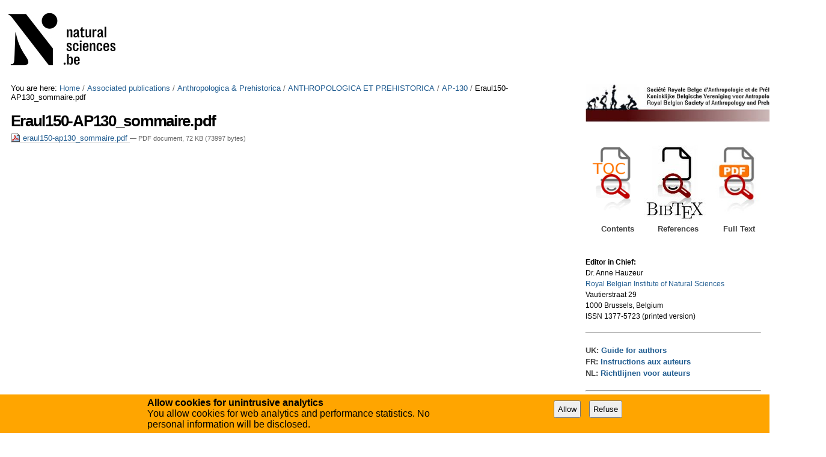

--- FILE ---
content_type: text/html;charset=utf-8
request_url: https://biblio.naturalsciences.be/associated_publications/anthropologica-prehistorica/anthropologica-et-praehistorica/ap-130/eraul150-ap130_sommaire.pdf/view
body_size: 5810
content:

<!DOCTYPE html>

<html xmlns="http://www.w3.org/1999/xhtml" lang="en">

    
    
    
    
    


<head>
    <meta http-equiv="Content-Type" content="text/html; charset=utf-8" />

    
        <base href="https://biblio.naturalsciences.be/associated_publications/anthropologica-prehistorica/anthropologica-et-praehistorica/ap-130/eraul150-ap130_sommaire.pdf/view" /><!--[if lt IE 7]></base><![endif]-->
    

    
        
  
    <link rel="stylesheet" type="text/css" media="screen" href="https://biblio.naturalsciences.be/portal_css/instancebiblio.plone/reset-cachekey-f53169c864580456dccab8adb0c09f90.css" />
    <style type="text/css" media="all">@import url(https://biblio.naturalsciences.be/portal_css/instancebiblio.plone/resourcejquery-cachekey-73b79288acd2dff1ed9cbb797bd4169e.css);</style>
    <link rel="stylesheet" type="text/css" href="https://biblio.naturalsciences.be/portal_css/instancebiblio.plone/base-cachekey-c487064777468f1ea767a99a02147301.css" />
    <link rel="stylesheet" type="text/css" media="screen" href="https://biblio.naturalsciences.be/portal_css/instancebiblio.plone/resourceplone.formwidget.autocompletejquery.autocomplete-cachekey-7fbc1845bb3a451641acf342b80a0218.css" />
    <style type="text/css" media="all">@import url(https://biblio.naturalsciences.be/portal_css/instancebiblio.plone/plomino-cachekey-9a9b37c5ed28d50d1d8018d80910f025.css);</style>
    <link rel="stylesheet" type="text/css" media="screen" href="https://biblio.naturalsciences.be/portal_css/instancebiblio.plone/resourcejquery.datatablesmediacssjquery.dataTables-cachekey-b63adfc22bf281cb2ae95dd8024d4afe.css" />
    <style type="text/css" media="all">@import url(https://biblio.naturalsciences.be/portal_css/instancebiblio.plone/faceted_view-cachekey-cc4d2dc7d134325d141644170e7bd91b.css);</style>
    <link rel="stylesheet" type="text/css" href="https://biblio.naturalsciences.be/portal_css/instancebiblio.plone/resourcerbins_masschangecss-cachekey-9d7d0429268eec114d48067d10c9acd8.css" />
    <style type="text/css" media="screen">@import url(https://biblio.naturalsciences.be/portal_css/instancebiblio.plone/maps-cachekey-069d5d71d9bdd2835cbfbb4e1bb751b9.css);</style>

  
  
    <script type="text/javascript" src="https://biblio.naturalsciences.be/portal_javascripts/instancebiblio.plone/resourceplone.app.jquery-cachekey-7cc7f64323dbefe2e13a9feeb5b08d19.js"></script>
    <script type="text/javascript" src="https://biblio.naturalsciences.be/portal_javascripts/instancebiblio.plone/resourceplomino.javascriptplomino.debug-cachekey-51cf710d91b35ab71a45ae515e498439.js"></script>
    <script type="text/javascript" src="https://biblio.naturalsciences.be/portal_javascripts/instancebiblio.plone/resourceplone.formwidget.autocompletejquery.autocomplete.min-cachekey-1741bd3b4de05047eea41090b31b31fd.js"></script>
    <script type="text/javascript" src="https://biblio.naturalsciences.be/portal_javascripts/instancebiblio.plone/ckeditor_vars-cachekey-07212e807767180a8bd201022d6f51a4.js"></script>
    <script type="text/javascript" src="https://biblio.naturalsciences.be/portal_javascripts/instancebiblio.plone/resourcejquery.datatables-cachekey-cfd42d6d7f619ba9581ba4f9dea82fbd.js"></script>
    <script type="text/javascript" src="https://biblio.naturalsciences.be/portal_javascripts/instancebiblio.plone/faceted_view-cachekey-b44297a1be0bad8e5e1d8b27d2852ff0.js"></script>
    <script type="text/javascript" src="https://biblio.naturalsciences.be/portal_javascripts/instancebiblio.plone/kss-bbb-cachekey-0261a38989d9e4fce44f7e943259a186.js"></script>
    <script type="text/javascript" src="https://biblio.naturalsciences.be/portal_javascripts/instancebiblio.plone/resourceanalytics_config-cachekey-96d66f55b7b84ba61d4aec7b62966ee5.js"></script>
    <script type="text/javascript" src="https://biblio.naturalsciences.be/portal_javascripts/instancebiblio.plone/resourceplone.formwidget.masterselectmasterselect-cachekey-86b29327f4999651cbba5475b4f46556.js"></script>


<meta content="application/pdf" name="DC.format" /><meta content="File" name="DC.type" /><meta content="2021/12/01 - " name="DC.date.valid_range" /><meta content="2023-02-13T16:25:45+01:00" name="DC.date.modified" /><meta content="2022-08-25T10:06:51+01:00" name="DC.date.created" /><meta content="en" name="DC.language" />
<title>Eraul150-AP130_sommaire.pdf &mdash; RBINS Open Access Library</title>
        
    



    <link rel="canonical" href="https://biblio.naturalsciences.be/associated_publications/anthropologica-prehistorica/anthropologica-et-praehistorica/ap-130/eraul150-ap130_sommaire.pdf" />

    <link rel="shortcut icon" type="image/x-icon" href="https://biblio.naturalsciences.be/favicon.ico" />
    <link rel="apple-touch-icon" href="https://biblio.naturalsciences.be/touch_icon.png" />


<script type="text/javascript">
        jQuery(function($){
            if (typeof($.datepicker) != "undefined"){
              $.datepicker.setDefaults(
                jQuery.extend($.datepicker.regional[''],
                {dateFormat: 'mm/dd/yy'}));
            }
        });
        </script>




    <link rel="search" href="https://biblio.naturalsciences.be/@@search" title="Search this site" />



        
        
        
        
        

        <meta name="viewport" content="width=device-width, initial-scale=0.6666, maximum-scale=1.0, minimum-scale=0.6666" />
        <meta name="generator" content="Plone - http://plone.org" />
    
</head>

<body data-portal-url="https://biblio.naturalsciences.be" class="template-file_view portaltype-file site-Plone section-associated_publications subsection-anthropologica-prehistorica subsection-anthropologica-prehistorica-anthropologica-et-praehistorica subsection-anthropologica-prehistorica-anthropologica-et-praehistorica-ap-130 icons-on userrole-anonymous" dir="ltr" data-base-url="https://biblio.naturalsciences.be/associated_publications/anthropologica-prehistorica/anthropologica-et-praehistorica/ap-130/eraul150-ap130_sommaire.pdf">

<div id="visual-portal-wrapper">

        <div id="portal-top" class="row">
<div class="cell width-full position-0">
            <div id="portal-header">
    <p class="hiddenStructure">
  <a accesskey="2" href="https://biblio.naturalsciences.be/associated_publications/anthropologica-prehistorica/anthropologica-et-praehistorica/ap-130/eraul150-ap130_sommaire.pdf/view#content">Skip to content.</a> |

  <a accesskey="6" href="https://biblio.naturalsciences.be/associated_publications/anthropologica-prehistorica/anthropologica-et-praehistorica/ap-130/eraul150-ap130_sommaire.pdf/view#portal-globalnav">Skip to navigation</a>
</p>

<div id="portal-personaltools-wrapper">

<p class="hiddenStructure">Personal tools</p>





</div>



<div id="portal-searchbox">

    <form id="searchGadget_form" action="https://biblio.naturalsciences.be/@@search">

        <div class="LSBox">
        <label class="hiddenStructure" for="searchGadget">Search Site</label>

        <input name="SearchableText" type="text" size="18" title="Search Site" placeholder="Search Site" accesskey="4" class="searchField" id="searchGadget" />

        <input class="searchButton" type="submit" value="Search" />

        <div class="searchSection">
            <input id="searchbox_currentfolder_only" class="noborder" type="checkbox" name="path" value="/Plone/associated_publications/anthropologica-prehistorica/anthropologica-et-praehistorica/ap-130" />
            <label for="searchbox_currentfolder_only" style="cursor: pointer">
                only in current section
            </label>
        </div>

        <div class="LSResult" id="LSResult"><div class="LSShadow" id="LSShadow"></div></div>
        </div>
    </form>

    <div id="portal-advanced-search" class="hiddenStructure">
        <a href="https://biblio.naturalsciences.be/@@search" accesskey="5">
            Advanced Search&hellip;
        </a>
    </div>

</div>

<a id="portal-logo" title="RBINS Open Access Library" accesskey="1" href="https://biblio.naturalsciences.be">
   <img alt="" src="ibiblio-logo.png" /></a> 

</div>

<div class="contentwellportlets row" id="portlets-in-header">
  
  
</div>



</div>
        </div>
    <div id="portal-columns" class="row">

        <div id="portal-column-content" class="cell width-3:4 position-0">

            <div id="viewlet-above-content"><div id="portal-breadcrumbs">

    <span id="breadcrumbs-you-are-here">You
are here:</span>
    <span id="breadcrumbs-home">
        <a href="https://biblio.naturalsciences.be">Home</a>
        <span class="breadcrumbSeparator">
            /
            
        </span>
    </span>
    <span id="breadcrumbs-1" dir="ltr">
        
            <a href="https://biblio.naturalsciences.be/associated_publications">Associated publications</a>
            <span class="breadcrumbSeparator">
                /
                
            </span>
            
         
    </span>
    <span id="breadcrumbs-2" dir="ltr">
        
            <a href="https://biblio.naturalsciences.be/associated_publications/anthropologica-prehistorica">Anthropologica &amp; Prehistorica</a>
            <span class="breadcrumbSeparator">
                /
                
            </span>
            
         
    </span>
    <span id="breadcrumbs-3" dir="ltr">
        
            <a href="https://biblio.naturalsciences.be/associated_publications/anthropologica-prehistorica/anthropologica-et-praehistorica"> ANTHROPOLOGICA ET PREHISTORICA</a>
            <span class="breadcrumbSeparator">
                /
                
            </span>
            
         
    </span>
    <span id="breadcrumbs-4" dir="ltr">
        
            <a href="https://biblio.naturalsciences.be/associated_publications/anthropologica-prehistorica/anthropologica-et-praehistorica/ap-130">AP-130</a>
            <span class="breadcrumbSeparator">
                /
                
            </span>
            
         
    </span>
    <span id="breadcrumbs-5" dir="ltr">
        
            
            
            <span id="breadcrumbs-current">Eraul150-AP130_sommaire.pdf</span>
         
    </span>

</div>

<div class="contentwellportlets row" id="portlets-above">
  
  
</div>


</div>

            
                <div class="">

                    

                    

    <dl class="portalMessage info" id="kssPortalMessage" style="display:none">
        <dt>Info</dt>
        <dd></dd>
    </dl>
    
    
    <div id="plominoMessages"></div>
    <div id="plominoTracebackPopup" style="display: none;">
        <strong></strong>
        <pre></pre>
    </div>
    <script type="text/javascript">
        function showTraceback(el, formula_path) {
            msg = $(el).children().filter(":first").html();
            popup = $("#plominoTracebackPopup").clone();
            $(popup).children("strong").html(msg);
            $.get(formula_path, function(data) {
                offset = 6;
                code = "";
                $.each(data.split('\n'), function(index, value) {
                    line = index + offset
                    code = code + line + ": " + value + '\n';
                });
            	$(popup).children("pre").html($("<div/>").text(code).html());
            });
        	popup.dialog({show: "blind", height: 430, width: 530});
        }
        $(document).ready(function () {
			$("#plominoMessages").load("./statusmessage_load?" + new Date().getTime() + " #plonePortalMessages");
		});
    </script>



                    
                        <div id="content">

                            

                            

                             <div id="viewlet-above-content-title"></div>
                             
                                 
                                 
            
                <h1 id="parent-fieldname-title" class="documentFirstHeading">
                    Eraul150-AP130_sommaire.pdf
                </h1>
            
            
        
                             
                             <div id="viewlet-below-content-title">

<div class="contentwellportlets row" id="portlets-below-title">
  
  
</div>


</div>

                             
                                 
                                 
            
                
            
            
        
                             

                             <div id="viewlet-above-content-body"></div>
                             <div id="content-core">
                                 
        
            <p>
                
      <span>
      
      
        
          
          
              <a href="https://biblio.naturalsciences.be/associated_publications/anthropologica-prehistorica/anthropologica-et-praehistorica/ap-130/eraul150-ap130_sommaire.pdf/at_download/file">
                <img src="https://biblio.naturalsciences.be/pdf.png" alt="PDF document icon" />
                eraul150-ap130_sommaire.pdf
              </a>
              <span class="discreet">
                  &mdash;
                  PDF document,
                  72 KB (73997 bytes)
              </span>
          
          
          

        
      
    </span>
    
            </p>
            
        
    
                             </div>
                             <div id="viewlet-below-content-body">



    <div class="visualClear"><!-- --></div>

    <div class="documentActions">
        

        

    </div>

</div>

                            
                        </div>
                    

                    
                </div>
            

            <div id="viewlet-below-content">






<div class="contentwellportlets row" id="portlets-below">
  
  
</div>


</div>
        </div>

        
        

        <div id="portal-column-two" class="cell width-1:4 position-3:4">
            
                
<div class="portletWrapper" data-portlethash="706c6f6e652e7269676874636f6c756d6e0a636f6e746578740a2f506c6f6e652f6173736f6369617465645f7075626c69636174696f6e732f616e7468726f706f6c6f676963612d707265686973746f726963610a7372626170" id="portletwrapper-706c6f6e652e7269676874636f6c756d6e0a636f6e746578740a2f506c6f6e652f6173736f6369617465645f7075626c69636174696f6e732f616e7468726f706f6c6f676963612d707265686973746f726963610a7372626170"><div class="portletStaticText portlet-static-anthropologica-et-praehistorica"><p><a href="//collections.naturalsciences.be/ssh-projects/srbap" style="font-size: 12.8px; color: rgb(117, 173, 10) !important;" target=""><img alt="" src="//collections.naturalsciences.be/ssh-projects/srbap/nl/marslogo.png" style="height:65px; width:400px" /></a></p>

<p>&nbsp;</p>

<p>&nbsp;</p>

<table border="0" cellpadding="1" cellspacing="1" style="width:300px">
	<tbody>
		<tr>
			<td style="width:10px">&nbsp;</td>
			<td style="width:80px"><a href="https://biblio.naturalsciences.be/associated_publications/anthropologica-prehistorica/"><img alt="Search tables of content" src="https://biblio.naturalsciences.be/images/searchpdfpng/image_mini" style="float:left; height:130px; width:72px" /></a></td>
			<td style="vertical-align:top; width:100px"><a href="https://biblio.naturalsciences.be/associated_publications/anthropologica-prehistorica/search-references"><img alt="Search Bibliographic References" src="https://biblio.naturalsciences.be/images/search%20bib.jpg/image_thumb" style="float:left; font-size:12.8px; height:128px; width:103px" /></a></td>
			<td style="vertical-align:top; width:80px"><a href="https://biblio.naturalsciences.be/associated_publications/anthropologica-prehistorica/search-pdf"><img alt="Search Full Text" src="https://biblio.naturalsciences.be/images/search%20pdf.png/image_mini" style="float:left; font-size:12.8px; height:115px; width:82px" /></a></td>
		</tr>
		<tr>
			<td style="width:10px">&nbsp;</td>
			<td style="text-align:center; vertical-align:top; width:80px">
			<h6>Contents</h6>
			</td>
			<td style="vertical-align:top; width:100px">
			<h6 style="text-align:center">References</h6>
			</td>
			<td style="text-align:center; vertical-align:top; width:80px">
			<h6>Full Text</h6>
			</td>
		</tr>
	</tbody>
</table>

<p>&nbsp;</p>

<p><br />
<span style="font-size:12px"><span style="font-family:arial,helvetica,sans-serif"><strong>Editor&nbsp;in Chief:</strong><br />
Dr. Anne Hauzeur<br />
<a href="//collections.naturalsciences.be/ssh-projects/srbap">Royal Belgian Institute of Natural Sciences</a><br />
Vautierstraat 29<br />
1000 Brussels, Belgium</span></span></p>

<p><span style="font-size:12px"><span style="font-family:arial,helvetica,sans-serif">ISSN 1377-5723 (printed version)</span></span><br />
&nbsp;</p>

<hr />
<h6><br />
UK:&nbsp;<a href="//collections.naturalsciences.be/ssh-projects/srbap/uk/copy_of_publications">Guide for authors</a></h6>

<h6>FR:&nbsp;<a href="//collections.naturalsciences.be/ssh-projects/srbap/fr/publications">Instructions aux auteurs</a></h6>

<h6>NL:&nbsp;<a href="//collections.naturalsciences.be/ssh-projects/srbap/nl/publications">Richtlijnen voor auteurs</a><br />
&nbsp;</h6>

<hr />
<p>&nbsp;</p>

<table border="0" cellpadding="1" cellspacing="1" style="width:300px">
	<tbody>
		<tr>
			<td style="text-align:center"><img alt="" src="//biblio.naturalsciences.be/images/openaccess.png/image" style="height:76px; width:200px" /></td>
		</tr>
		<tr>
			<td style="text-align:center">
			<p>&nbsp;</p>

			<p>&nbsp;</p>
			</td>
		</tr>
	</tbody>
</table>
</div>

</div>

<div class="portletWrapper" data-portlethash="706c6f6e652e7269676874636f6c756d6e0a636f6e746578740a2f506c6f6e652f6173736f6369617465645f7075626c69636174696f6e732f616e7468726f706f6c6f676963612d707265686973746f726963610a6d656e75" id="portletwrapper-706c6f6e652e7269676874636f6c756d6e0a636f6e746578740a2f506c6f6e652f6173736f6369617465645f7075626c69636174696f6e732f616e7468726f706f6c6f676963612d707265686973746f726963610a6d656e75"><div class="portletStaticText portlet-static-menu"><table border="0" cellpadding="1" cellspacing="1" style="font-size:12.8px; line-height:19.2px; width:200px">
	<tbody>
		<tr>
			<td style="text-align:center; width:100px"><a href="https://biblio.naturalsciences.be/associated_publications/anthropologica-prehistorica/anthropologica-et-praehistorica" style="text-align: center; font-family: &quot;Helvetica Neue&quot;, Arial, FreeSans, sans-serif; font-size: 10.24px; font-weight: 700; color: rgb(117, 173, 10) !important;"><img alt="" src="https://biblio.naturalsciences.be/associated_publications/anthropologica-prehistorica/anthropologica-et-praehistorica/Anthropologica_et_Praehistorica.jpg/image_thumb" style="height:128px; width:89px" /></a></td>
			<td style="text-align: center; vertical-align: top; width: 200px;">
			<p><a href="https://biblio.naturalsciences.be/associated_publications/anthropologica-prehistorica/anthropologica-et-praehistorica" style="font-family: &quot;Helvetica Neue&quot;, Arial, FreeSans, sans-serif; font-size: 10.24px; font-weight: 700; text-align: center;">ANTHROPOLOGICA ET PRAEHISTORICA</a><br />
			<br />
			<a href="https://biblio.naturalsciences.be/associated_publications/anthropologica-prehistorica/anthropologica-et-praehistorica" style="font-family: &quot;Helvetica Neue&quot;, Arial, FreeSans, sans-serif; font-size: 10.24px; font-weight: 700; text-align: center;"><strong>(2001- &nbsp;&nbsp; &nbsp;)</strong></a></p>

			<p><em><a href="https://biblio.naturalsciences.be/associated_publications/anthropologica-prehistorica/anthropologica-et-praehistorica/ap-in-press/table-of-issues-1">In Press</a></em></p>
			</td>
		</tr>
		<tr>
			<td style="text-align:center; width:100px">&nbsp;</td>
			<td style="text-align:center; vertical-align:top">&nbsp;</td>
		</tr>
		<tr>
			<td style="text-align:center; width:100px"><a href="https://biblio.naturalsciences.be/associated_publications/anthropologica-prehistorica/anthropologie-et-prehistoire" style="color: rgb(117, 173, 10) !important;"><img alt="" src="https://biblio.naturalsciences.be/associated_publications/anthropologica-prehistorica/anthropologie-et-prehistoire/ap-105/AP105.jpg/image_thumb" style="height:128px; width:91px" /></a></td>
			<td style="text-align:center; vertical-align:top">
			<h6><a href="https://biblio.naturalsciences.be/associated_publications/anthropologica-prehistorica/anthropologie-et-prehistoire" style="color: rgb(117, 173, 10) !important;">ANTHROPOLOGIE ET PRÉHISTOIRE</a><br />
			&nbsp;</h6>

			<h6><a href="https://biblio.naturalsciences.be/associated_publications/anthropologica-prehistorica/anthropologie-et-prehistoire"><strong>(1989-2000)</strong></a></h6>
			</td>
		</tr>
		<tr>
			<td style="text-align:center; width:100px">&nbsp;</td>
			<td style="text-align:center">&nbsp;</td>
		</tr>
		<tr>
			<td style="text-align:center"><a href="https://biblio.naturalsciences.be/associated_publications/anthropologica-prehistorica/bulletin-de-la-societe-royale-belge-d-anthropologie-et-de-prehistoire"><img alt="" src="https://biblio.naturalsciences.be/associated_publications/anthropologica-prehistorica/bulletin-de-la-societe-royale-belge-d-anthropologie-et-de-prehistoire/ap-087/AP-87.jpg/image_thumb" style="height:128px; width:81px" /></a></td>
			<td style="text-align:center; vertical-align:top">
			<h6>&nbsp;</h6>

			<h6><a href="https://biblio.naturalsciences.be/associated_publications/anthropologica-prehistorica/bulletin-de-la-societe-royale-belge-d-anthropologie-et-de-prehistoire">Bulletin de la Société royale belge&nbsp;<br />
			d'Anthropologie et de Préhistoire</a><br />
			&nbsp;</h6>

			<h6><a href="https://biblio.naturalsciences.be/associated_publications/anthropologica-prehistorica/bulletin-de-la-societe-royale-belge-d-anthropologie-et-de-prehistoire"><strong>(1932-1988)</strong></a></h6>
			</td>
		</tr>
		<tr>
			<td style="text-align:center">
			<h6>&nbsp;</h6>
			</td>
			<td style="text-align:center">
			<h6>&nbsp;</h6>
			</td>
		</tr>
		<tr>
			<td style="text-align:center"><a href="https://biblio.naturalsciences.be/associated_publications/anthropologica-prehistorica/bulletin-de-la-societe-d-anthropologie-de-bruxelles" style="color: rgb(117, 173, 10) !important;"><img alt="" src="https://biblio.naturalsciences.be/associated_publications/anthropologica-prehistorica/bulletin-de-la-societe-d-anthropologie-de-bruxelles/SAB.jpg/image_thumb" style="height:128px; line-height:19.2px; width:85px" /></a></td>
			<td style="text-align:center; vertical-align:top">
			<h6>&nbsp;</h6>

			<h6>&nbsp;</h6>

			<h6><a href="https://biblio.naturalsciences.be/associated_publications/anthropologica-prehistorica/bulletin-de-la-societe-d-anthropologie-de-bruxelles" style="color: rgb(117, 173, 10) !important;">Bulletin de la Société d'Anthropologie de Bruxelles</a><br />
			&nbsp;</h6>

			<h6><a href="https://biblio.naturalsciences.be/associated_publications/anthropologica-prehistorica/bulletin-de-la-societe-d-anthropologie-de-bruxelles"><strong>(1882-1931)</strong></a></h6>
			</td>
		</tr>
	</tbody>
</table>

<p>&nbsp;</p>
</div>

</div>




            
        </div>
        
    </div>


    <div id="portal-footer-wrapper" class="row">
        <div class="cell width-full position-0">
            <div class="contentwellportlets row" id="portlets-footer">
  
  
</div>




<div id="gdpr-consent-banner" style="
    width: 100%;
    position: fixed;
    bottom: 0;
    left: 0;
    padding: 5px;
    background: orange;">
    <form method="POST" style="max-width: 800px; margin: auto;" action="https://biblio.naturalsciences.be/portal_privacy/bannerConsent">
        <div class="hider" style="">
        <div style="float: left; max-width: 60%;">
            <strong>Allow cookies for unintrusive analytics</strong>
            <p>You allow cookies for web analytics and performance statistics. No personal information will be disclosed.</p>
        </div>
        <input type="hidden" name="processing_reason" value="basic_analytics" />
        <div style="float: right; padding-top: 5px;" class="gdpr-actions">
            <input style="padding: 5px; margin-right: 10px;" type="submit" name="consent" value="Allow" />
            <input style="padding: 5px; margin-right: 10px;" type="submit" name="refuse" value="Refuse" />
        </div>
        </div>
    </form>
    <script>
        $(function() {
            $('.gdpr-actions input').on('click', function(evt) {
                var form = $(this).closest('form');
                var data = form.serialize();
                data += '&'+this.name+'=1';
                var action = form.attr('action');
                $.ajax({
                    type: "POST",
                    url: action,
                    data: data
                    }
                ).done(function() {
                    form.remove();
                    $('#gdpr-consent-banner').find('form:first').find('.hider').css('display', '');
                    if ($('#gdpr-consent-banner').find('form').length == 0) {
                        $('#gdpr-consent-banner').remove();
                    }
                });
                evt.preventDefault();
            });
        });
    </script>
</div>

<ul id="portal-siteactions">

    <li id="siteaction-sitemap"><a href="https://biblio.naturalsciences.be/sitemap" accesskey="3" title="Site Map">Site Map</a></li>
    <li id="siteaction-accessibility"><a href="https://biblio.naturalsciences.be/accessibility-info" accesskey="0" title="Accessibility">Accessibility</a></li>
    <li id="siteaction-contact"><a href="https://biblio.naturalsciences.be/contact-info" accesskey="9" title="Contact">Contact</a></li>
    <li id="siteaction-plone-link"><a href="https://www.plone.org" accesskey="" target="_new" title="Plone">Plone</a></li>
</ul>

        </div>
    </div>



</div>
</body>
</html>


